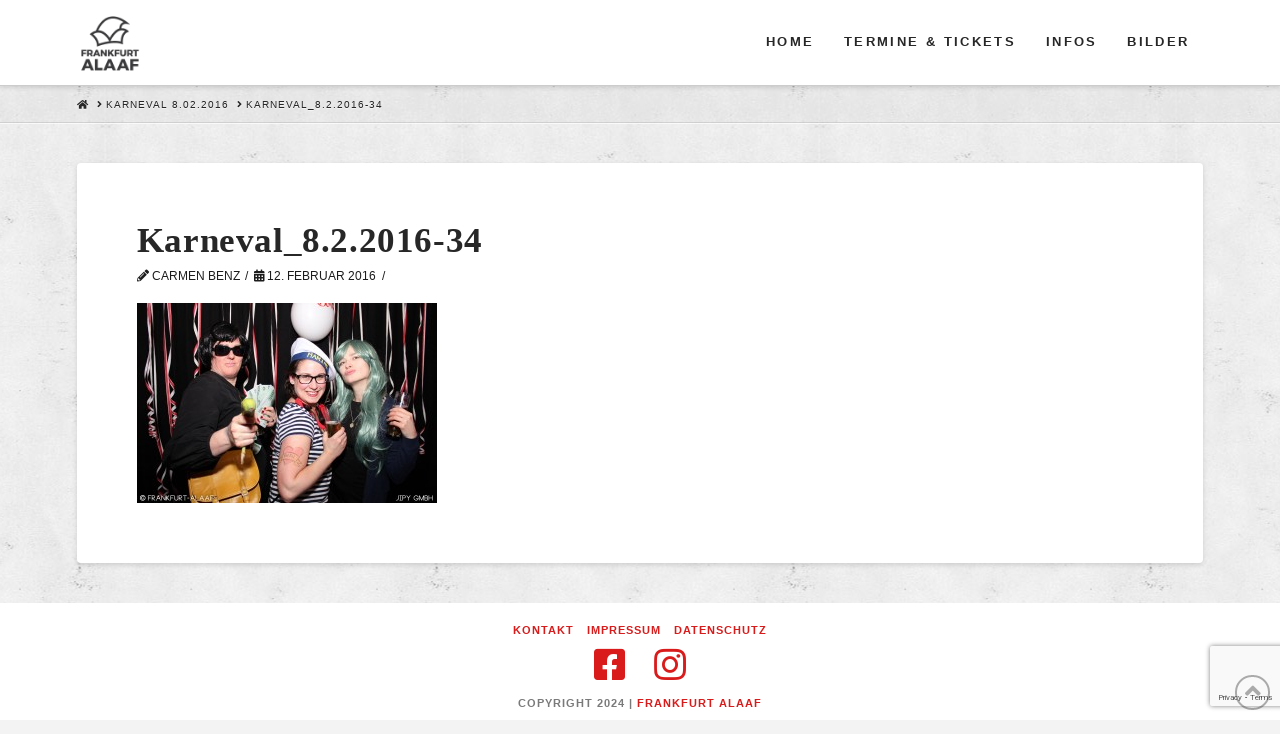

--- FILE ---
content_type: text/html; charset=utf-8
request_url: https://www.google.com/recaptcha/api2/anchor?ar=1&k=6LfQDqwUAAAAANxEOGbKApj9yAO9eyEbFHqKb_F3&co=aHR0cHM6Ly9mcmFua2Z1cnQtYWxhYWYuZGU6NDQz&hl=en&v=PoyoqOPhxBO7pBk68S4YbpHZ&size=invisible&anchor-ms=20000&execute-ms=30000&cb=7vp9cvidqaew
body_size: 49645
content:
<!DOCTYPE HTML><html dir="ltr" lang="en"><head><meta http-equiv="Content-Type" content="text/html; charset=UTF-8">
<meta http-equiv="X-UA-Compatible" content="IE=edge">
<title>reCAPTCHA</title>
<style type="text/css">
/* cyrillic-ext */
@font-face {
  font-family: 'Roboto';
  font-style: normal;
  font-weight: 400;
  font-stretch: 100%;
  src: url(//fonts.gstatic.com/s/roboto/v48/KFO7CnqEu92Fr1ME7kSn66aGLdTylUAMa3GUBHMdazTgWw.woff2) format('woff2');
  unicode-range: U+0460-052F, U+1C80-1C8A, U+20B4, U+2DE0-2DFF, U+A640-A69F, U+FE2E-FE2F;
}
/* cyrillic */
@font-face {
  font-family: 'Roboto';
  font-style: normal;
  font-weight: 400;
  font-stretch: 100%;
  src: url(//fonts.gstatic.com/s/roboto/v48/KFO7CnqEu92Fr1ME7kSn66aGLdTylUAMa3iUBHMdazTgWw.woff2) format('woff2');
  unicode-range: U+0301, U+0400-045F, U+0490-0491, U+04B0-04B1, U+2116;
}
/* greek-ext */
@font-face {
  font-family: 'Roboto';
  font-style: normal;
  font-weight: 400;
  font-stretch: 100%;
  src: url(//fonts.gstatic.com/s/roboto/v48/KFO7CnqEu92Fr1ME7kSn66aGLdTylUAMa3CUBHMdazTgWw.woff2) format('woff2');
  unicode-range: U+1F00-1FFF;
}
/* greek */
@font-face {
  font-family: 'Roboto';
  font-style: normal;
  font-weight: 400;
  font-stretch: 100%;
  src: url(//fonts.gstatic.com/s/roboto/v48/KFO7CnqEu92Fr1ME7kSn66aGLdTylUAMa3-UBHMdazTgWw.woff2) format('woff2');
  unicode-range: U+0370-0377, U+037A-037F, U+0384-038A, U+038C, U+038E-03A1, U+03A3-03FF;
}
/* math */
@font-face {
  font-family: 'Roboto';
  font-style: normal;
  font-weight: 400;
  font-stretch: 100%;
  src: url(//fonts.gstatic.com/s/roboto/v48/KFO7CnqEu92Fr1ME7kSn66aGLdTylUAMawCUBHMdazTgWw.woff2) format('woff2');
  unicode-range: U+0302-0303, U+0305, U+0307-0308, U+0310, U+0312, U+0315, U+031A, U+0326-0327, U+032C, U+032F-0330, U+0332-0333, U+0338, U+033A, U+0346, U+034D, U+0391-03A1, U+03A3-03A9, U+03B1-03C9, U+03D1, U+03D5-03D6, U+03F0-03F1, U+03F4-03F5, U+2016-2017, U+2034-2038, U+203C, U+2040, U+2043, U+2047, U+2050, U+2057, U+205F, U+2070-2071, U+2074-208E, U+2090-209C, U+20D0-20DC, U+20E1, U+20E5-20EF, U+2100-2112, U+2114-2115, U+2117-2121, U+2123-214F, U+2190, U+2192, U+2194-21AE, U+21B0-21E5, U+21F1-21F2, U+21F4-2211, U+2213-2214, U+2216-22FF, U+2308-230B, U+2310, U+2319, U+231C-2321, U+2336-237A, U+237C, U+2395, U+239B-23B7, U+23D0, U+23DC-23E1, U+2474-2475, U+25AF, U+25B3, U+25B7, U+25BD, U+25C1, U+25CA, U+25CC, U+25FB, U+266D-266F, U+27C0-27FF, U+2900-2AFF, U+2B0E-2B11, U+2B30-2B4C, U+2BFE, U+3030, U+FF5B, U+FF5D, U+1D400-1D7FF, U+1EE00-1EEFF;
}
/* symbols */
@font-face {
  font-family: 'Roboto';
  font-style: normal;
  font-weight: 400;
  font-stretch: 100%;
  src: url(//fonts.gstatic.com/s/roboto/v48/KFO7CnqEu92Fr1ME7kSn66aGLdTylUAMaxKUBHMdazTgWw.woff2) format('woff2');
  unicode-range: U+0001-000C, U+000E-001F, U+007F-009F, U+20DD-20E0, U+20E2-20E4, U+2150-218F, U+2190, U+2192, U+2194-2199, U+21AF, U+21E6-21F0, U+21F3, U+2218-2219, U+2299, U+22C4-22C6, U+2300-243F, U+2440-244A, U+2460-24FF, U+25A0-27BF, U+2800-28FF, U+2921-2922, U+2981, U+29BF, U+29EB, U+2B00-2BFF, U+4DC0-4DFF, U+FFF9-FFFB, U+10140-1018E, U+10190-1019C, U+101A0, U+101D0-101FD, U+102E0-102FB, U+10E60-10E7E, U+1D2C0-1D2D3, U+1D2E0-1D37F, U+1F000-1F0FF, U+1F100-1F1AD, U+1F1E6-1F1FF, U+1F30D-1F30F, U+1F315, U+1F31C, U+1F31E, U+1F320-1F32C, U+1F336, U+1F378, U+1F37D, U+1F382, U+1F393-1F39F, U+1F3A7-1F3A8, U+1F3AC-1F3AF, U+1F3C2, U+1F3C4-1F3C6, U+1F3CA-1F3CE, U+1F3D4-1F3E0, U+1F3ED, U+1F3F1-1F3F3, U+1F3F5-1F3F7, U+1F408, U+1F415, U+1F41F, U+1F426, U+1F43F, U+1F441-1F442, U+1F444, U+1F446-1F449, U+1F44C-1F44E, U+1F453, U+1F46A, U+1F47D, U+1F4A3, U+1F4B0, U+1F4B3, U+1F4B9, U+1F4BB, U+1F4BF, U+1F4C8-1F4CB, U+1F4D6, U+1F4DA, U+1F4DF, U+1F4E3-1F4E6, U+1F4EA-1F4ED, U+1F4F7, U+1F4F9-1F4FB, U+1F4FD-1F4FE, U+1F503, U+1F507-1F50B, U+1F50D, U+1F512-1F513, U+1F53E-1F54A, U+1F54F-1F5FA, U+1F610, U+1F650-1F67F, U+1F687, U+1F68D, U+1F691, U+1F694, U+1F698, U+1F6AD, U+1F6B2, U+1F6B9-1F6BA, U+1F6BC, U+1F6C6-1F6CF, U+1F6D3-1F6D7, U+1F6E0-1F6EA, U+1F6F0-1F6F3, U+1F6F7-1F6FC, U+1F700-1F7FF, U+1F800-1F80B, U+1F810-1F847, U+1F850-1F859, U+1F860-1F887, U+1F890-1F8AD, U+1F8B0-1F8BB, U+1F8C0-1F8C1, U+1F900-1F90B, U+1F93B, U+1F946, U+1F984, U+1F996, U+1F9E9, U+1FA00-1FA6F, U+1FA70-1FA7C, U+1FA80-1FA89, U+1FA8F-1FAC6, U+1FACE-1FADC, U+1FADF-1FAE9, U+1FAF0-1FAF8, U+1FB00-1FBFF;
}
/* vietnamese */
@font-face {
  font-family: 'Roboto';
  font-style: normal;
  font-weight: 400;
  font-stretch: 100%;
  src: url(//fonts.gstatic.com/s/roboto/v48/KFO7CnqEu92Fr1ME7kSn66aGLdTylUAMa3OUBHMdazTgWw.woff2) format('woff2');
  unicode-range: U+0102-0103, U+0110-0111, U+0128-0129, U+0168-0169, U+01A0-01A1, U+01AF-01B0, U+0300-0301, U+0303-0304, U+0308-0309, U+0323, U+0329, U+1EA0-1EF9, U+20AB;
}
/* latin-ext */
@font-face {
  font-family: 'Roboto';
  font-style: normal;
  font-weight: 400;
  font-stretch: 100%;
  src: url(//fonts.gstatic.com/s/roboto/v48/KFO7CnqEu92Fr1ME7kSn66aGLdTylUAMa3KUBHMdazTgWw.woff2) format('woff2');
  unicode-range: U+0100-02BA, U+02BD-02C5, U+02C7-02CC, U+02CE-02D7, U+02DD-02FF, U+0304, U+0308, U+0329, U+1D00-1DBF, U+1E00-1E9F, U+1EF2-1EFF, U+2020, U+20A0-20AB, U+20AD-20C0, U+2113, U+2C60-2C7F, U+A720-A7FF;
}
/* latin */
@font-face {
  font-family: 'Roboto';
  font-style: normal;
  font-weight: 400;
  font-stretch: 100%;
  src: url(//fonts.gstatic.com/s/roboto/v48/KFO7CnqEu92Fr1ME7kSn66aGLdTylUAMa3yUBHMdazQ.woff2) format('woff2');
  unicode-range: U+0000-00FF, U+0131, U+0152-0153, U+02BB-02BC, U+02C6, U+02DA, U+02DC, U+0304, U+0308, U+0329, U+2000-206F, U+20AC, U+2122, U+2191, U+2193, U+2212, U+2215, U+FEFF, U+FFFD;
}
/* cyrillic-ext */
@font-face {
  font-family: 'Roboto';
  font-style: normal;
  font-weight: 500;
  font-stretch: 100%;
  src: url(//fonts.gstatic.com/s/roboto/v48/KFO7CnqEu92Fr1ME7kSn66aGLdTylUAMa3GUBHMdazTgWw.woff2) format('woff2');
  unicode-range: U+0460-052F, U+1C80-1C8A, U+20B4, U+2DE0-2DFF, U+A640-A69F, U+FE2E-FE2F;
}
/* cyrillic */
@font-face {
  font-family: 'Roboto';
  font-style: normal;
  font-weight: 500;
  font-stretch: 100%;
  src: url(//fonts.gstatic.com/s/roboto/v48/KFO7CnqEu92Fr1ME7kSn66aGLdTylUAMa3iUBHMdazTgWw.woff2) format('woff2');
  unicode-range: U+0301, U+0400-045F, U+0490-0491, U+04B0-04B1, U+2116;
}
/* greek-ext */
@font-face {
  font-family: 'Roboto';
  font-style: normal;
  font-weight: 500;
  font-stretch: 100%;
  src: url(//fonts.gstatic.com/s/roboto/v48/KFO7CnqEu92Fr1ME7kSn66aGLdTylUAMa3CUBHMdazTgWw.woff2) format('woff2');
  unicode-range: U+1F00-1FFF;
}
/* greek */
@font-face {
  font-family: 'Roboto';
  font-style: normal;
  font-weight: 500;
  font-stretch: 100%;
  src: url(//fonts.gstatic.com/s/roboto/v48/KFO7CnqEu92Fr1ME7kSn66aGLdTylUAMa3-UBHMdazTgWw.woff2) format('woff2');
  unicode-range: U+0370-0377, U+037A-037F, U+0384-038A, U+038C, U+038E-03A1, U+03A3-03FF;
}
/* math */
@font-face {
  font-family: 'Roboto';
  font-style: normal;
  font-weight: 500;
  font-stretch: 100%;
  src: url(//fonts.gstatic.com/s/roboto/v48/KFO7CnqEu92Fr1ME7kSn66aGLdTylUAMawCUBHMdazTgWw.woff2) format('woff2');
  unicode-range: U+0302-0303, U+0305, U+0307-0308, U+0310, U+0312, U+0315, U+031A, U+0326-0327, U+032C, U+032F-0330, U+0332-0333, U+0338, U+033A, U+0346, U+034D, U+0391-03A1, U+03A3-03A9, U+03B1-03C9, U+03D1, U+03D5-03D6, U+03F0-03F1, U+03F4-03F5, U+2016-2017, U+2034-2038, U+203C, U+2040, U+2043, U+2047, U+2050, U+2057, U+205F, U+2070-2071, U+2074-208E, U+2090-209C, U+20D0-20DC, U+20E1, U+20E5-20EF, U+2100-2112, U+2114-2115, U+2117-2121, U+2123-214F, U+2190, U+2192, U+2194-21AE, U+21B0-21E5, U+21F1-21F2, U+21F4-2211, U+2213-2214, U+2216-22FF, U+2308-230B, U+2310, U+2319, U+231C-2321, U+2336-237A, U+237C, U+2395, U+239B-23B7, U+23D0, U+23DC-23E1, U+2474-2475, U+25AF, U+25B3, U+25B7, U+25BD, U+25C1, U+25CA, U+25CC, U+25FB, U+266D-266F, U+27C0-27FF, U+2900-2AFF, U+2B0E-2B11, U+2B30-2B4C, U+2BFE, U+3030, U+FF5B, U+FF5D, U+1D400-1D7FF, U+1EE00-1EEFF;
}
/* symbols */
@font-face {
  font-family: 'Roboto';
  font-style: normal;
  font-weight: 500;
  font-stretch: 100%;
  src: url(//fonts.gstatic.com/s/roboto/v48/KFO7CnqEu92Fr1ME7kSn66aGLdTylUAMaxKUBHMdazTgWw.woff2) format('woff2');
  unicode-range: U+0001-000C, U+000E-001F, U+007F-009F, U+20DD-20E0, U+20E2-20E4, U+2150-218F, U+2190, U+2192, U+2194-2199, U+21AF, U+21E6-21F0, U+21F3, U+2218-2219, U+2299, U+22C4-22C6, U+2300-243F, U+2440-244A, U+2460-24FF, U+25A0-27BF, U+2800-28FF, U+2921-2922, U+2981, U+29BF, U+29EB, U+2B00-2BFF, U+4DC0-4DFF, U+FFF9-FFFB, U+10140-1018E, U+10190-1019C, U+101A0, U+101D0-101FD, U+102E0-102FB, U+10E60-10E7E, U+1D2C0-1D2D3, U+1D2E0-1D37F, U+1F000-1F0FF, U+1F100-1F1AD, U+1F1E6-1F1FF, U+1F30D-1F30F, U+1F315, U+1F31C, U+1F31E, U+1F320-1F32C, U+1F336, U+1F378, U+1F37D, U+1F382, U+1F393-1F39F, U+1F3A7-1F3A8, U+1F3AC-1F3AF, U+1F3C2, U+1F3C4-1F3C6, U+1F3CA-1F3CE, U+1F3D4-1F3E0, U+1F3ED, U+1F3F1-1F3F3, U+1F3F5-1F3F7, U+1F408, U+1F415, U+1F41F, U+1F426, U+1F43F, U+1F441-1F442, U+1F444, U+1F446-1F449, U+1F44C-1F44E, U+1F453, U+1F46A, U+1F47D, U+1F4A3, U+1F4B0, U+1F4B3, U+1F4B9, U+1F4BB, U+1F4BF, U+1F4C8-1F4CB, U+1F4D6, U+1F4DA, U+1F4DF, U+1F4E3-1F4E6, U+1F4EA-1F4ED, U+1F4F7, U+1F4F9-1F4FB, U+1F4FD-1F4FE, U+1F503, U+1F507-1F50B, U+1F50D, U+1F512-1F513, U+1F53E-1F54A, U+1F54F-1F5FA, U+1F610, U+1F650-1F67F, U+1F687, U+1F68D, U+1F691, U+1F694, U+1F698, U+1F6AD, U+1F6B2, U+1F6B9-1F6BA, U+1F6BC, U+1F6C6-1F6CF, U+1F6D3-1F6D7, U+1F6E0-1F6EA, U+1F6F0-1F6F3, U+1F6F7-1F6FC, U+1F700-1F7FF, U+1F800-1F80B, U+1F810-1F847, U+1F850-1F859, U+1F860-1F887, U+1F890-1F8AD, U+1F8B0-1F8BB, U+1F8C0-1F8C1, U+1F900-1F90B, U+1F93B, U+1F946, U+1F984, U+1F996, U+1F9E9, U+1FA00-1FA6F, U+1FA70-1FA7C, U+1FA80-1FA89, U+1FA8F-1FAC6, U+1FACE-1FADC, U+1FADF-1FAE9, U+1FAF0-1FAF8, U+1FB00-1FBFF;
}
/* vietnamese */
@font-face {
  font-family: 'Roboto';
  font-style: normal;
  font-weight: 500;
  font-stretch: 100%;
  src: url(//fonts.gstatic.com/s/roboto/v48/KFO7CnqEu92Fr1ME7kSn66aGLdTylUAMa3OUBHMdazTgWw.woff2) format('woff2');
  unicode-range: U+0102-0103, U+0110-0111, U+0128-0129, U+0168-0169, U+01A0-01A1, U+01AF-01B0, U+0300-0301, U+0303-0304, U+0308-0309, U+0323, U+0329, U+1EA0-1EF9, U+20AB;
}
/* latin-ext */
@font-face {
  font-family: 'Roboto';
  font-style: normal;
  font-weight: 500;
  font-stretch: 100%;
  src: url(//fonts.gstatic.com/s/roboto/v48/KFO7CnqEu92Fr1ME7kSn66aGLdTylUAMa3KUBHMdazTgWw.woff2) format('woff2');
  unicode-range: U+0100-02BA, U+02BD-02C5, U+02C7-02CC, U+02CE-02D7, U+02DD-02FF, U+0304, U+0308, U+0329, U+1D00-1DBF, U+1E00-1E9F, U+1EF2-1EFF, U+2020, U+20A0-20AB, U+20AD-20C0, U+2113, U+2C60-2C7F, U+A720-A7FF;
}
/* latin */
@font-face {
  font-family: 'Roboto';
  font-style: normal;
  font-weight: 500;
  font-stretch: 100%;
  src: url(//fonts.gstatic.com/s/roboto/v48/KFO7CnqEu92Fr1ME7kSn66aGLdTylUAMa3yUBHMdazQ.woff2) format('woff2');
  unicode-range: U+0000-00FF, U+0131, U+0152-0153, U+02BB-02BC, U+02C6, U+02DA, U+02DC, U+0304, U+0308, U+0329, U+2000-206F, U+20AC, U+2122, U+2191, U+2193, U+2212, U+2215, U+FEFF, U+FFFD;
}
/* cyrillic-ext */
@font-face {
  font-family: 'Roboto';
  font-style: normal;
  font-weight: 900;
  font-stretch: 100%;
  src: url(//fonts.gstatic.com/s/roboto/v48/KFO7CnqEu92Fr1ME7kSn66aGLdTylUAMa3GUBHMdazTgWw.woff2) format('woff2');
  unicode-range: U+0460-052F, U+1C80-1C8A, U+20B4, U+2DE0-2DFF, U+A640-A69F, U+FE2E-FE2F;
}
/* cyrillic */
@font-face {
  font-family: 'Roboto';
  font-style: normal;
  font-weight: 900;
  font-stretch: 100%;
  src: url(//fonts.gstatic.com/s/roboto/v48/KFO7CnqEu92Fr1ME7kSn66aGLdTylUAMa3iUBHMdazTgWw.woff2) format('woff2');
  unicode-range: U+0301, U+0400-045F, U+0490-0491, U+04B0-04B1, U+2116;
}
/* greek-ext */
@font-face {
  font-family: 'Roboto';
  font-style: normal;
  font-weight: 900;
  font-stretch: 100%;
  src: url(//fonts.gstatic.com/s/roboto/v48/KFO7CnqEu92Fr1ME7kSn66aGLdTylUAMa3CUBHMdazTgWw.woff2) format('woff2');
  unicode-range: U+1F00-1FFF;
}
/* greek */
@font-face {
  font-family: 'Roboto';
  font-style: normal;
  font-weight: 900;
  font-stretch: 100%;
  src: url(//fonts.gstatic.com/s/roboto/v48/KFO7CnqEu92Fr1ME7kSn66aGLdTylUAMa3-UBHMdazTgWw.woff2) format('woff2');
  unicode-range: U+0370-0377, U+037A-037F, U+0384-038A, U+038C, U+038E-03A1, U+03A3-03FF;
}
/* math */
@font-face {
  font-family: 'Roboto';
  font-style: normal;
  font-weight: 900;
  font-stretch: 100%;
  src: url(//fonts.gstatic.com/s/roboto/v48/KFO7CnqEu92Fr1ME7kSn66aGLdTylUAMawCUBHMdazTgWw.woff2) format('woff2');
  unicode-range: U+0302-0303, U+0305, U+0307-0308, U+0310, U+0312, U+0315, U+031A, U+0326-0327, U+032C, U+032F-0330, U+0332-0333, U+0338, U+033A, U+0346, U+034D, U+0391-03A1, U+03A3-03A9, U+03B1-03C9, U+03D1, U+03D5-03D6, U+03F0-03F1, U+03F4-03F5, U+2016-2017, U+2034-2038, U+203C, U+2040, U+2043, U+2047, U+2050, U+2057, U+205F, U+2070-2071, U+2074-208E, U+2090-209C, U+20D0-20DC, U+20E1, U+20E5-20EF, U+2100-2112, U+2114-2115, U+2117-2121, U+2123-214F, U+2190, U+2192, U+2194-21AE, U+21B0-21E5, U+21F1-21F2, U+21F4-2211, U+2213-2214, U+2216-22FF, U+2308-230B, U+2310, U+2319, U+231C-2321, U+2336-237A, U+237C, U+2395, U+239B-23B7, U+23D0, U+23DC-23E1, U+2474-2475, U+25AF, U+25B3, U+25B7, U+25BD, U+25C1, U+25CA, U+25CC, U+25FB, U+266D-266F, U+27C0-27FF, U+2900-2AFF, U+2B0E-2B11, U+2B30-2B4C, U+2BFE, U+3030, U+FF5B, U+FF5D, U+1D400-1D7FF, U+1EE00-1EEFF;
}
/* symbols */
@font-face {
  font-family: 'Roboto';
  font-style: normal;
  font-weight: 900;
  font-stretch: 100%;
  src: url(//fonts.gstatic.com/s/roboto/v48/KFO7CnqEu92Fr1ME7kSn66aGLdTylUAMaxKUBHMdazTgWw.woff2) format('woff2');
  unicode-range: U+0001-000C, U+000E-001F, U+007F-009F, U+20DD-20E0, U+20E2-20E4, U+2150-218F, U+2190, U+2192, U+2194-2199, U+21AF, U+21E6-21F0, U+21F3, U+2218-2219, U+2299, U+22C4-22C6, U+2300-243F, U+2440-244A, U+2460-24FF, U+25A0-27BF, U+2800-28FF, U+2921-2922, U+2981, U+29BF, U+29EB, U+2B00-2BFF, U+4DC0-4DFF, U+FFF9-FFFB, U+10140-1018E, U+10190-1019C, U+101A0, U+101D0-101FD, U+102E0-102FB, U+10E60-10E7E, U+1D2C0-1D2D3, U+1D2E0-1D37F, U+1F000-1F0FF, U+1F100-1F1AD, U+1F1E6-1F1FF, U+1F30D-1F30F, U+1F315, U+1F31C, U+1F31E, U+1F320-1F32C, U+1F336, U+1F378, U+1F37D, U+1F382, U+1F393-1F39F, U+1F3A7-1F3A8, U+1F3AC-1F3AF, U+1F3C2, U+1F3C4-1F3C6, U+1F3CA-1F3CE, U+1F3D4-1F3E0, U+1F3ED, U+1F3F1-1F3F3, U+1F3F5-1F3F7, U+1F408, U+1F415, U+1F41F, U+1F426, U+1F43F, U+1F441-1F442, U+1F444, U+1F446-1F449, U+1F44C-1F44E, U+1F453, U+1F46A, U+1F47D, U+1F4A3, U+1F4B0, U+1F4B3, U+1F4B9, U+1F4BB, U+1F4BF, U+1F4C8-1F4CB, U+1F4D6, U+1F4DA, U+1F4DF, U+1F4E3-1F4E6, U+1F4EA-1F4ED, U+1F4F7, U+1F4F9-1F4FB, U+1F4FD-1F4FE, U+1F503, U+1F507-1F50B, U+1F50D, U+1F512-1F513, U+1F53E-1F54A, U+1F54F-1F5FA, U+1F610, U+1F650-1F67F, U+1F687, U+1F68D, U+1F691, U+1F694, U+1F698, U+1F6AD, U+1F6B2, U+1F6B9-1F6BA, U+1F6BC, U+1F6C6-1F6CF, U+1F6D3-1F6D7, U+1F6E0-1F6EA, U+1F6F0-1F6F3, U+1F6F7-1F6FC, U+1F700-1F7FF, U+1F800-1F80B, U+1F810-1F847, U+1F850-1F859, U+1F860-1F887, U+1F890-1F8AD, U+1F8B0-1F8BB, U+1F8C0-1F8C1, U+1F900-1F90B, U+1F93B, U+1F946, U+1F984, U+1F996, U+1F9E9, U+1FA00-1FA6F, U+1FA70-1FA7C, U+1FA80-1FA89, U+1FA8F-1FAC6, U+1FACE-1FADC, U+1FADF-1FAE9, U+1FAF0-1FAF8, U+1FB00-1FBFF;
}
/* vietnamese */
@font-face {
  font-family: 'Roboto';
  font-style: normal;
  font-weight: 900;
  font-stretch: 100%;
  src: url(//fonts.gstatic.com/s/roboto/v48/KFO7CnqEu92Fr1ME7kSn66aGLdTylUAMa3OUBHMdazTgWw.woff2) format('woff2');
  unicode-range: U+0102-0103, U+0110-0111, U+0128-0129, U+0168-0169, U+01A0-01A1, U+01AF-01B0, U+0300-0301, U+0303-0304, U+0308-0309, U+0323, U+0329, U+1EA0-1EF9, U+20AB;
}
/* latin-ext */
@font-face {
  font-family: 'Roboto';
  font-style: normal;
  font-weight: 900;
  font-stretch: 100%;
  src: url(//fonts.gstatic.com/s/roboto/v48/KFO7CnqEu92Fr1ME7kSn66aGLdTylUAMa3KUBHMdazTgWw.woff2) format('woff2');
  unicode-range: U+0100-02BA, U+02BD-02C5, U+02C7-02CC, U+02CE-02D7, U+02DD-02FF, U+0304, U+0308, U+0329, U+1D00-1DBF, U+1E00-1E9F, U+1EF2-1EFF, U+2020, U+20A0-20AB, U+20AD-20C0, U+2113, U+2C60-2C7F, U+A720-A7FF;
}
/* latin */
@font-face {
  font-family: 'Roboto';
  font-style: normal;
  font-weight: 900;
  font-stretch: 100%;
  src: url(//fonts.gstatic.com/s/roboto/v48/KFO7CnqEu92Fr1ME7kSn66aGLdTylUAMa3yUBHMdazQ.woff2) format('woff2');
  unicode-range: U+0000-00FF, U+0131, U+0152-0153, U+02BB-02BC, U+02C6, U+02DA, U+02DC, U+0304, U+0308, U+0329, U+2000-206F, U+20AC, U+2122, U+2191, U+2193, U+2212, U+2215, U+FEFF, U+FFFD;
}

</style>
<link rel="stylesheet" type="text/css" href="https://www.gstatic.com/recaptcha/releases/PoyoqOPhxBO7pBk68S4YbpHZ/styles__ltr.css">
<script nonce="gFc20WOLDYUfSOnEFb4j7g" type="text/javascript">window['__recaptcha_api'] = 'https://www.google.com/recaptcha/api2/';</script>
<script type="text/javascript" src="https://www.gstatic.com/recaptcha/releases/PoyoqOPhxBO7pBk68S4YbpHZ/recaptcha__en.js" nonce="gFc20WOLDYUfSOnEFb4j7g">
      
    </script></head>
<body><div id="rc-anchor-alert" class="rc-anchor-alert"></div>
<input type="hidden" id="recaptcha-token" value="[base64]">
<script type="text/javascript" nonce="gFc20WOLDYUfSOnEFb4j7g">
      recaptcha.anchor.Main.init("[\x22ainput\x22,[\x22bgdata\x22,\x22\x22,\[base64]/[base64]/[base64]/[base64]/[base64]/UltsKytdPUU6KEU8MjA0OD9SW2wrK109RT4+NnwxOTI6KChFJjY0NTEyKT09NTUyOTYmJk0rMTxjLmxlbmd0aCYmKGMuY2hhckNvZGVBdChNKzEpJjY0NTEyKT09NTYzMjA/[base64]/[base64]/[base64]/[base64]/[base64]/[base64]/[base64]\x22,\[base64]\\u003d\\u003d\x22,\x22woXDm8Kjw6wLN2ldcmXCkMKCw78AZ8O2InnDtsKrXVLCscO5w7dmVsKJEcK8Y8KOLMKrwrRPwrDCuh4Lwod7w6vDkTJ+wrzCvkY3wrrDol9qFsOfwoVqw6HDnnDCtl8fwobCo8O/[base64]/[base64]/Dm8O/[base64]/[base64]/CmMK+DsOrw7LCk8O3W8KQw7QLAMOxwrwYwrXChcKnVmgZwrppwps8wqAiw5PDjsKoAMKTwqZEVzbCpmNYw4Y+ch5awrYew7DDucOMwpDDo8K1w44nw4dVOE7DpcKHwo3DhUTDnsK5VcK6w5PCrcKfBsK8PMOSfhLDocKvSXzDssKuEsOZbDXCi8O7QsOMw7p+c8Khw7/Cgl17wocKMBY9wpLDrH3Dv8OswpvDvcKiIitaw7zDs8OrwrHCoVvCqiV7w6tFfcOXWsOkwpfCvcKvwpLCs3bCpMOLcMKmecKgwprDvDhsY2xxRsOMXsKWBsKjwonCn8OQw6kqw7pvwqnCvRADw5HCrBTDkD/CvHvCvXgPw6zDmcKQGcKhwphjR0g5wpfCosO0KnfDmU8Ww5A+w4YiF8KlfhFzXcKOaUPDjDsmwrY3wq3Cu8Oxd8K4ZcOxw6FkwqjCnsO/V8O1WsKQFsO6FlwCwo3DvsKnDBjCmEHDkcOafFofKwceGVzCmsO9NMKYw7t+L8Okw5sZByHCtz/[base64]/[base64]/DlsOBElPDrS/[base64]/TcOtO8KebMOtcsKVLsOewp/CtVpYwrNeccOzcsKdw6NDw7V0QMO+WMKKaMOtCMKuw4c8clHCjXPDicOPwp/DhsO6ZcKqw5vDqsKSw513JcKRdMOkw6EKwrxpwoh6wrB6wqvDgsOEw5nCg1ljGsKBD8KRwp5EwrbCrcOjw4s9AXh/w47DjW5IKTjCqE4CK8Kmw6sJwpHCmDZYwq/[base64]/w6/CvsKswr5HI0lfwrPDoynCr8KNRHlSwqDCncK5w5s6MUY8wr7DhUTCqcOOwo5rZsKEWsKnwpjDrSnDl8O/[base64]/CusOcWMKYPcKJw6/CncKfJWdJwqPCjMOODMK5Jg7CvGHCkcKAw4o3CVXDhwnCosO6w73Dn2kNM8OLw6FTwrogwoMQOQNBPE0Bw6/CsEQMM8Kpw7Zzwppnwq/CoMKXw5TCr2oUwrYQwoYTVFBpwoVUwoA+wozDkw43w5nCtcOiw6FmW8KWR8OOwpZJwoDCohzCtcOPwqPCvcO+wocpUMK5wroLSsOLwovDv8KEwoAeMsK9wrBRwrzCtDbDuMKuwr9KRcK8UFBfwrPCj8KLKcK/[base64]/LMKjezfCmlfDrGbDvMKyY8Kaw6jCgsOSAcOqdF/[base64]/Cq8K+GsOgw5VhO2zCighUWiPDjkQ0wpNWwrPDv20qw6QWIcO1fk82A8OjwpIOw7Z8bxBSKMOew40pZMOjecKpVcOwfj/CnsOPw6s+w5TDqcOFw6LDl8O+FwLDp8OtdcObMsKHXl/DmjjCr8OHw6PCn8Kow505w7DCp8OVw6/DocK5V2tpDsKXw5hhw6PCulZnU0zDtWspRMOzw4XDt8KEw685QMK7CcOSdsKDwrzCoBpuC8O3w6PDiXPDjMOgayAIwoPDoQcvBsKxf07Cq8Kmw4I7wol4wojDhgRGw6DDlMOBw4HDlHtCwpHDrsOfJkBgw57CocOQdsK2wo1xXx94w7kCw6/Djnkuw5LCn31HfmHDvS3CmHjCnMKDIMKqw4U1dyXCgAbDihnCogPDnnMAwoZzwodaw5nChADDlSLCtMO6akLCjXDCq8KHIcKfHTNaDD/DtHcvwqvCg8K0w6LDjcORwrrDtGfDnF3Di3zDrTHDicKQdsK3wrgNwrpLWWBFwq7Cp0dvw50iCHZdw4JJK8KEDRbCj1tOw6cIaMKnDcK0w6JCw4TDvcOwUMOMA8OmJUIyw4/[base64]/DpMKIRsOdw68CwpfDnMO4wp1xwqI4w7XCt3YPMCjDoMKFAsK8w4VGYMOreMKNWgjDgsOpE08BwoTCi8K1UcKjFjvDuB7Ct8KvZcK+BcKaSMO/[base64]/KcOzXcKmfQgmD1YRw7PCocKyFmXCvS4lSirCuE9iXcKSVcKZw5RaQFtqwpA+w4DCnCTCnsK5wrFxX2bDmcKga37CmxsXw5tzGTViDTh1w7DDi8KKw6XCncOJw4bDhWbDh1cRP8KnwoV7RsOMEhrCnzhWwo/[base64]/CjwVZTzvCosO8Ii1pwr4fwrtPw6jDjyV2FMK4YHI9Z33CoMOWwqnDlEdfwrE3LEE7Dzt4w7hRCCgjw4dXw6sMRBJHwobCgsKOw6nDgsKzwpVsCsOIwpjClMKVGgfDqH/CpMOJBsOGVMOow6vDrcKEWBlTQHrCuXMQMsOOecKaaUoAXmZNwodUwpvDlMKnYxoZKcK3wpLCnsOaJsOywrbDuMKtJxnDgE8kwpUTJ09ywptVw4PDucKvLcKJSGMHScKGwowwPUJ/d0nDo8Opw4kYwp/DgCrDgVUGUnp/wrZjwqDDsMO4wqYzwpDCgiXCrcO8McOAw7XDjMOCYxvDpSjDh8OqwqkOMgwDw5sZwqB3woPCtHjDsSQ2JsOQVAFQwqvCsT7Cn8OvG8K8DcOwA8KBw6zCj8K2w5xqH3NXw7TDrMK/w7nDoMO4w7Nxf8ONdcOHw5slwpjDpV/DosK4w5nCq07CsVh4MQHDisKSw4kvw7nDg1zCvMOUecKSDsOiw6bDssOAw5l1woPDom7CtsKpwqDCt27CnsK4I8OjGMOPTRfCq8KiXMKzOU5vwqxbwqbDo3LDl8OUw4h0wr4sQ0opwrzDjsOWwrzDicKowoLCjcKcw5I4wqkPHcKCVcOHw53Dq8K4wr/DssKuwpEBw5DDiyt2STUxQsOGw6Erw5LCnH/[base64]/DqsKZfMOpwpnDsmvDrTTCjsOrCsKzHzEWw6DDicKkwrHCl1FCw4zCucKrw4gwFcOhN8OeDsO4VytYSMOhw4XCo1kES8OPc1c0WGDCo2bDrsK1NG9qw6/DjEF4wqZmJwXDhQ5SwqbDmAbCjnY/[base64]/[base64]/[base64]/DtMK4w4JgPlnDmjhHXGA/Dk0XCMK9wqLDqsOcDcOiR1FuM1fCgcK2W8OqA8KBw6YIWcOwwplwFcK4woEaGC00HS0qd3g6bsOzEVfCtV3CjRYLw4R1wobClsK1MHIxw4ZmSsKowrjCo8Kfw6/CqsO9w6TDkMOSLsOSw7oFwpnCqxfDncKdQcKLfcO5CF3DgWlVwqYZeMOfw7LDgxRGw78Qe8KPF1zDk8O0w5gJwoXCg2kYw4rCpVhyw67DoCYFwqsWw4tBJGXCq8OIAMO/wpMlwrHCr8O/[base64]/DjRzDu8Oyw6UIwovDk8Khwr4Ww7ozw73CpwLDtcOdSlnCggHCgmgKw7vDs8Kfw796YsKiw5PDmAYXw5HCg8Kjw4Anw5zDs2VFdsOvTyHDi8KtC8OKw5oaw6IxAlvDvcKFBR/CkGBuwoASTsKtwonDvSTCgcKLwqNTwrnDnz4pwoELw5rDlSjCkXDDicKqw7vCpx/DpsKLwrjCsMOPwqIhw7PDpi9hTGpmwq9VZcKOTsK6LsOnw694dgnCh3/DqSPDuMKRDGPDi8KjwrrChxgYwrLCl8O7CxvCiXlXY8K4aB3DrEMVHmRCJcO5AkY4W1LDmnbDq2/DkcOcw6DDkcOSZ8OHK1fDp8KveGpnA8K/w7xkH1/DmVBGEMKWwqjChsOuT8OIwo7CoF7Cp8O2w6o8wrfDow7ClsOTwpdZwr0Ew5zDg8KRPcKmw7JRwpHDnGjDghRLw7DDvSbCqwzDncORFsOvZ8OwBHlVwqBMwqYQwr/DmjRrQSAcwrBvCsK3HWAKw7/DpWAdQRrCs8OvT8OEwpRcw63ClMOracO/w43DsMKWZFHDmsKPUMOxw7jDtSxWwqlpw5jDiMKQPXQowoTDvmUrw5XDmBDCr0kPc1zCjsKkw4vCtzhzw5fCgsKXMGRWw6zDtwwSwrzCpQhYw7/Cm8KIWsKRw5d8w5goQ8O9HxfDqMO9SsOzeQ/Dkn1ILE1NJWjDtGNMPy/DhcOtDVg/w7tNwpMIAhUUM8OxwoXCoUzCgMOfTR/[base64]/DpsK4w5pGZ8KvB3YhwrFqwprDkcO7ID03eCUTw5xgwqIawo3CjmbCtcKbwq4sLMK8wobChkzDjxrDtcKPWUzDvwV5IxrDhcK6bQ4gQCvCr8KAZh9OFMOmw55NRcOhwq/Cj0vDnWFewqZkMUY9w5E3byDDn2DCgXHDq8KUw4nDhCUSJUHDsngew6DCpMK2UEhvHG/Dihs4dcKtwo3Dn3jCtTnCo8OWwpzDmjfCu23CmsK5woDDmsK4ZcOmwrxqDTUCQUXDlkfCpkpFw4nDgsOmBAw0OMKDwojCpGHCnDJgwpDDp2tbUsKCAUvCrTTClcOYCcO4I3PDqcOydMKBFcO/[base64]/Cp2dLw77Djg7DqQ1Fw7LDryjCoUMxw6LCjzDDrcOyAcOVfsKbwrPCqD/[base64]/[base64]/Do8KsFD/DpHBUfzsaScKxbMKrwqbDicOpw5lEB8OQw7XDj8O1wqkUA1o3S8KXw4FrVcKKKQrCtX/[base64]/DpzpHwpghw6/CtMKMw6tYHXtBf8K2AsKUcsOSwqFTw6jCk8K/w5krKgQBO8KVHhQnPmV2wrTDlDHCqBNKawIaw6HCgDRzwqXClmlsw4/DsgLDm8KmD8K/NFA6woXCssKTw6PDrMO7w5TCvcOnwobCg8OcwoHDonXClV4Sw5Axwp/CkU3Cv8KBIXwBdzsTw6A3AH5Dwo0TLsK2GmtGCHHCm8Kdwr3Dp8KgwoB4w4pFwoJ6TnPDimPDrMK2Ujs8wrlTX8ONf8KMwrcbWMKkwpAow5Z8D1wsw4QLw6oSaMOzFGXCiBPCghVEw6DDksKEwp3Cm8KFw77DkxjCvX/DmMKBaMKuw4TCmcKvG8KVw4TCrCIjwoMsN8Krw7EAwqptwpbDtsKAOMKzwqZywrpYGgnDkcOfwqDDvCQdwo7CgMKzP8OGwqgCw5rDqX7CrcO3w6/CosKAci/[base64]/bADDi23CrcOtPMKswr4+ckUiXCbDpV9nwoDDlG8jL8OGwrrCvMO9cw0kwqoBwqHDtTvDqG8PwrQWTsO2EyFxw4LDtkXCkTVuVkrCuQhEfcKuMMOZwqfCn2MywqdSZcK6w6zDgcKTFcK1wrTDtsKHw7dZw5FzScKmwoPDpsKbFS1/YsOZTMOlIsOxwpptWVFxwo8gw4sUdiYkHy7DrklNHMKFZl8JfWULw4hBA8Kxw6/[base64]/CjxcdbWbCh8KCw4QoZsKTaxcKw7R1wq9Rwqh0w7zDjFPCv8KADA8QRMObXMOQRMKBa2R8wo7DuEokw78+YgrCscOrwpkeRG1TwoQow4fCqsKWIsKGIDQucV/ClcKcV8OVU8ONVlkVGQrDicOhU8Krw7TDqirCkF8PfFLDmiYIfV4bw6PDtD/DoDHDowbChMOPwrPDuMO1HcOyDcOvwpEuZ1tccMK2woPCr8KcYsOWAXUjB8O/w7VNw7LDj29Mw5zDpcKzwowvwrV4w6DCsS/DhGPDuF7DssKsSMKJd05Pwo7CgVnDsxN0eUTCmn/CsMOhwqHDpsOTZDlqwoLCmcKnMEbClMO/wqp1w7pkQMKKI8O6HsKuwpZwQcOlw7xpw6zCmEVLFTFqDMOqw5ZhMcOZfwd/[base64]/DgsKYES9wd1Mew6LDu04IwobDssOlwr3CvMOvBAbDrEhJUWgfwpDDpcKPeW4hwpjCrcOSRmEdZMKIFTJbw6UtwqFVE8Ouw7hywobCvjPCtsO1YsOgIlkSBW5vV8Ogw60facOHwr4ewrsrYGMTwqTDtHNuw43DsUjDkcK1McK+wrdCTcKfGsOxdsOZwoLCiWx9wq/[base64]/wrjCu8Kjw5UWw6JhwoguUsOCc8KXw6PDg8KRwpoXBMK/[base64]/DvcOUVhrDqcOzHD3Cq8OdesOFJxkCw4zCogHDtFfDs8Klw5PDtMK6VlpBIMOKw45pQVBYwofDtR0zU8KMwoXClMK/G0fDhRllFgHCpV3DjMKBwqDCmTjCpsK5w5/[base64]/DqA3CvcODwpYfw5tdwrnCmcOSw5pcfUrCuMOMwrfCkjfDi8K3e8KGw5rDigDCvBzDi8Oww7/DqyNkM8KNCgXCmznDnsO5w4DCvT4CKXfCjHPDkMK4D8Oww4DCoyPCvFjCsypLw6DCm8KcVVzChRIcRS/Dh8KjdMKFFHvDjW/DjMKac8KVBcOWw7DDq1siw7bDjMOqGW0Zw7bDhCDDgGpfwq9BwozDk098YF7ChBXDgTEoDyHDpjHDqAjDqiHDrFYTRiYYKUjDn1wjL0Vlw7tUS8KaUkcgHFvDkVxLwoV5ZcO+XcOaV1h0ScOww4PCnk5PK8KkSsOtMsO/w7cawrtdwqjCgmQhwp5EwpTCuA/ChcOQWGLCul4Gwp7CtsO3w6Rpw4x7w5FEGMKKwr9lw5bClDzDu2tkaTFYw6nCi8KeZMKpPsOracODw5jCmHHCri/Ch8KGZ1MoYFHDgGNZGsKNBzBgB8K/F8KMdmU0GwcicsKmw7QMw4Z1w7nDrcKiPsOLwrMAw4HDhWlIw75mc8KbwrsnQ0Uvw5kmS8Ojwrx/P8KNwrbCtcOrw60jwqcZwq1BdUIyN8ORwqcYHMKTwp7DvsKnw5dfIMKCBBQUwq0LQcK6wqvDlS4tw4/CtGEPwocfwrPDrsO8wrXCoMK3w5/Dpngzwp/DsWYDEgzCosKpw4ceGmxeLVPDk1/CvW1lwpFDwrnDlyESwqvCqRTDnnnDlcKZPQvCplbDqT0XTDnClMKrVBFCw6XDonDDhA/Dk2pnw4LCisKAwq7DnjRPw6ssE8OpKcO3w5TClcOpUsKgdMO3worDtsKVc8OlZcOgVcOqwonCoMK/w54qwq/DoiMxw4JLwrtew4oCwovDpjjDpgDDkMOow6nCkCU3wpDDpMOYFXNkwpfDm2nCh23Du0bDqEhswpAPwrElw783NAppGnBaAMOpGMOzw5cQw5/[base64]/[base64]/Cgxcow4Ahw6rDp8KPJsKOP8KEwqlhDFVfwpzCgcKlw77Cj8OFwq4VPAB1H8OKMMOnwrZDdShiwqx4wqHDocOFw4lsw4DDqRRrwr/CrV0OwpDDksOhPFLDm8Oawp1Lw5vDnzzClXnDlcKDw5xkwp3ClhvDt8Kvw6UVCcOmbV7DosKSw7dkKcKzKMKGwr8Zw6UIJ8KdwrhPw6NdURTCmGcKwrdQJB7CnzooMAbCmEvCh2I/wqc9w6XDpUB6eMO/YMK/OjnDocOawpDCtRVnw4rDicK3G8OxCMOdJXE/w7bDisKoKcOkwrQ5wohgw6LDvQHDu38vQE8QfsOrw7oiMsOCw7HDlMKpw6cjayJIwrjDiRbCiMKnHXZpAWvClDXDlxwFRk5qw5/CqGl4XMK/[base64]/wq3Don1vw7jCpg/Cp1bDhzjDosKNwp8Fw7rDvcOUDTTCqinDuj9MUX7DusOlw6vCpsO+OcOew7E9w4PCmjU5w6bDp397XMOVw7fCisKGMsKiwrAIwprDuMOBTsK6wrPCgjvDhMOhLyIdEiFFwp3CsAPCr8Otwo1qw53Ch8OlwpfCt8K1w5cJCycywrhRwr1/ICEITcKGN03Cgzt8eMO/wqA9w4RUwqXCuSrClMKkCALCgsKJwr48w60HAcO1woLDoXl1KMOMwq1cTCjCgSBNw6vDoxfDj8KDAsKpCsK9EsODw7QSwo/[base64]/DgcK6w5HCi2bDg8OCR8KRwq9AGRQIFkRcLSBxwpTDvcKeemxKw5HDiC4AwrxyYsK1w57CnMKuw4/[base64]/ClUU1w5ZewrEDwpLCgBLDgMO0OsKaw540ZA0UIcOxX8O2fS7ClyN6w71HP2B1w5HDqsKmeAXDvWPDvcKZWxLDgsOYQC5WQcK0w5bChAZ9w5nDpcKGw4LDqQ8lU8OxZhMHLVkGw6A0alleeMKzw4BPYWxLenLDscO/[base64]/CocOXLzh7acOHJsOFYMKuLw95FcKUw6nChAnDq8Oswqp1GsK+OAE+QcOgwqnCscOCZMO9w506KcODw4sDfX/[base64]/DgcKoE8KHw7gFacKXwqzCnx7CgcKAM8KQwp01w7/DjGV4QTfDlsKQNGswFMOCEipEMxHDo1jDpMORw4LDoDcSJB8sNzzCtcO6QcKsfTs0wpQrNMOsw59VJ8OFM8Ovwp5nOnd8wobDnMKfYTHDrcKewo14w4zDnMOsw4nDlX3DlcOPwoZDNMKCZF3CjsOlw5/DlQd+G8Oqw4VdwoLDrzkTw4nCocKDwpLDh8Otw6lFw4DClsOmwq9wODVhIG8wRSbCo2ZJM00ubiQowpA8w59YVsOlw4YTHBrDoMOQM8KVwoU/[base64]/wqzCnWPDuHTDhjUfDCjCn8Ovw5MBLsKIwqF6d8O9GcO/[base64]/agpnRcKIVDVTNw1wK8KRYE3DgxvCly8oO3jCmzUowr5Hw5Mmwo/DrMK7wrTCjMKkZsKBAETDnWrDnycCJsKcdsKFQzQQw7bDrj9YecKLw5xLwrEPwotswpguw5XDv8KYcMKpW8Ocb0wXw7dEw71mwqfDkmh5RFDCq0Q6OnZDwqJGKAJzwpN2Wl7DlcK9HF88IU0ywqHCth1TZMK/w6oRw4HCmsOZOzNEw7PDuzh1w4IYFg7Cmk1JL8O/w45lw4bDtsOPWMOKACHCt39Wwp/CisKpVQdTw6PCgEsjw6rCkgXDmsKcw55KAsOQwr1WSsOaLAzDpmlzwp5ow5kmwqrCqhLDuMKvKnvDgjPDmy7DmC7Cjm4BwqAncXDCoETChFwIJsKgw4LDmsKmBy3Dikt8w7rDuMK3wrF/blfCqcK3GcKrLsO1w7B8RQ3DrsKIUx7DqsO2PHZeHcORw4vDmTfCmcKIw7vCogvCtkE4w7fDkMK2ZsK6w7jDucO9w6vChRjDhiI9YsO+SEfDk0XDm15aNcKRLyFdwqtKCAVoCsObwofClcKbfcK4w7vDv15KwqYpw7/[base64]/CgDHCisKDDRJzaMKxESTCoXrCilhuQx09w6zCtcKJwrvCnmHDmMOGwoJsBcKcw6XCiGzCicKVdcKXw5gwIMKxwonCp07DiBTCtcKYwpDCiUbDt8KoScK7w6/Cp1xrA8K4w4Y8asO8B2xPX8KwwqkOwppMwr7DjVFAw4XDlEx8enEVB8KHOwURPlvDu1hyUSxSOnQDZTvDkznDsgHChAHCusKnLQfDiTzDplJBw5LDuhwCwoQSwpjDnm/DnmBkV37Cn24NwpHDvWTDpMO6Q2DDpUhmwp1UDGrCkcKdw7FVw73CggY9BQUOwqYyTMOwMn7CusOzw4E3acODMsKSw707wplUwo9Bw67Ct8KjUQjCpQTCn8OWfsKAw5Eaw6bCi8KEw4TDnAvDh1fDhD8VGsK/wrQwwrERw49/I8OoccOdwrzDiMOaXRfCpn/[base64]/E8KewqnDkA/Cp8KTw4jCn8K5SSnDsMKcw4pHw7pewqF6w7o/w4LCskzCmcKpwp/[base64]/FcKrw4PDnAw5wrjDoyDDggh5AUAvw4sPQMKnIsK4w6YCw60zDMK/w7zCiULCgCvCmcOkw4HCs8OUSQXDjjTCmCNrwrQVw4dGPBUlwqDDh8KQJmxVWcOnw6h5PX0+wpJeETHClgl8csOmwqQ/wpZaIcO+VsKzQyUyw5rCswFILSsXRsOaw4lEf8KNw7jChlsBwoPCp8O1w55dw5o6wrHCq8KcwpXDlMOpS2zDncK6wqlbwqF3w7dnwokMXMKTTcOOw40Nw4M6EBrDhE/ClMK9YMOSRj0/wo48TsKFDwHCrxUzdcK6LMKVcsOSUsKpw7jCrcOnw6rCjsKhO8OqcsOSw6/[base64]/DtsKTw78fw4E+XE9sAnR7aQMKw4sKwqvDmsKswqLCn1XDpMK2w4XChnA8w5oxw5JOw5XCi3nDv8ORwrnCj8K1w5HDohgjQsKMbsK3w6cTUcK/wrPDtsONGMOjF8KtwrzCuGc8w5RSw7jDucKCJMOqGknDm8OCwo1tw6jDmsOyw7HDi2Rew53DssO9w5EHw7XDhWNUwqotGsOjwrrCkMKDGwbCpsOlwp1LbcOJV8OFw53DvVrDjAcawq/DmCVhw51FSMKAw7odBsOuY8OFBVJxw4puF8OCU8K0asKUfcKGW8KgZw9vwoZNwoHCpsOYwoDCq8O5KMKaZMKjSMKkwpvDhiYzFsOwYsKDEsKbwosZw6/Do2rChS98wp5zcEHDjFhUBQ3ChsKsw4EtwqQhHcOjUMKJw4PCmMKdN0jCuMO9aMKuXSkBL8KXaSIjPMO3w7cWw4XDrzzDojfDlCt8NWIuasKuwpHDrcOlVFzDtMOwYcOzE8K7wozDlRMPQT5Gwo3Dp8O4wpJ6w4bDu2LCkyTDvXEdwpLCtU3CnTzCqVoiw6UTP1F8wq/DnjnCjcO3w5nDqBDDlMKSBcO/HcK4w6gMVEk6w41CwpwtTTTDmnnCnlDDjwHCty/Cv8KXcMOGw48bwq3DkF3Dq8KMwphbwrTDisOzJm1OP8OnMMKxwpkCwp0Sw5gkFUjDjR7DpsOfXgzDvMOHYlcWwqFtbMKuw6Enw5ZGRmE+w73DszbDlyzDu8OgPMORNWjDhT9pW8Kfw6rDjcOjwrfCjjppOV/CvWDCisO9w6HDpQ3ClhfCt8KqVz7DsUzDkwTDmSTDvRrDiMKcwq0ybsOiZzfClyx/EiPDmMKxw6k0w6sPOMOFw5Vaw4bCs8OAwpFxwrbDjMKJw4/CtWbDuB4twrvDkxDCshwsalR2Q00LwohAdcO5wrpuw4JCwrbDlCPDkVlbBCdAw5DDksOvJRkEwrzDoMKxw6zCocOfZRzCssKHbmPCrDTDunrDvsOkw7/CoDEpwpUteU5zN8OdP3DDqFs8R07DqcK6wrbDusKAUCnDlMKAw6ooAsKbw6DDsMOZw6fCp8OqRcO9wo9Pw7YQwrXCjMOywoHDvsKbwoPDrcKXwrPCsUN4EzbDi8ONTMO2KRRZwpw4wq7CusKMw4XDiwHCpcKzwpnDlSdDKmshd0rCmW/Dp8OWw49IwrwFAcKxwpDCmMOAw6kJw5d8w7g7woJ0wqxmIMOjOMKTVMOWVMKRw4Q7PsOjfMO2wq3DogLCk8OnDV/CicOAw59+wolOZEhOcTjDgHljwqPCocOQXXosw43CvD3DqnIbRMKjZW1NZBM6PcKGUWlCL8O7A8OdRkTDhsOSayPDicKywpYMfErCp8O+wrzDtGfDkknDultBw7/CosKKLMOpYMKgWWnDtMOMbMOnwq7CmVDChTlDwqDClsK1w5rCh0PDvBjCnMO8F8KAPWIbN8K2wpTDjsKNwrk4w4XDpMOlf8O/w6hGwq4zXQPDr8KKw7gxbS1Fw5h+LgPCjQzCjyvCuCt1w5QTfMKvwoLCrC53w7xhbGbCsnnCu8KYQGplw6dQQcKjwphpQsObw4JPEk/CoBLDqhl8wq/DlMK9w6kgwoVgKAfDqsKAw7TDmzYcwo7CuDDDh8KxCEN+woddIMOgw599LMOiTsKuVMKPwqzCt8KBwpU/OMKCw5cNFV/CtwEWHFfDtB5XT8K3GMKoGjUxw7B/wrDDqMKPf8Ovwo/DiMOwRMKyesO+AsOmwrHDkk/[base64]/CtH7DhyHCkBfDjC5LT8OjdcOQw40eex09G8K8wrXCtiwta8Kyw6JaHMK3LcO7wq0jwqcTwpwIw5vCtUnCpcO/fcKpEsO2ASLDtMK2w6RyA27Cg1VOw45Uw6DDl109w6IAb0tKbWDChQwXGMKRCMK9w7V4Y8K9w7HCksOswoEoNwzCkMOLwovDrsK3Q8KgXw55Elwgwqgiw48vw6Ygwq3CmwDCgsK8w7MvwohbAsORPgXCmx9pwp7ChMOUwoLCiSrCvVsjccKwIcKJJMO/ScKmAVbCmzgCJi0GeGfDtTBZwo3CsMK0TcK/[base64]/DvTdfw6sTXBd2ZR7CrsOsw5rDtMKRwqY5LS/CtQBXwpRhCMK6bcKiwrDCiwoFLwvCt3nDklVKw6Riw7vDtnhzXElSccKowoVDw6hSwrAUw6bDnyDCugHClsKHw7zCqzghMsOOwprDkRADNsOlw47Cs8Kmw7bDrlXChnddEsOLE8KrJ8Klw77DjcOTSwkrwrzCrsKwJVUxEsK3HgfCm30gwqBUdUFIVcKyYE/Ckh7CisOkAMKGVxDDlXQWRcKKZ8Kmw4jCuHZRX8O9w4HDtsOgw6HCjR5Zw6MjN8OSwotEXV3DoA1KGmJcw6BWwosbRcOTOiNQQcKfW3HDpUsWdcOew78Kw7jClMOAaMOWw4/[base64]/[base64]/DmsKhwrrDpMKCwrDDtgpfw4XDpMOXQsOgw7NBw6QdHMKRw7NJF8KHwp7CtnHCs8KIw4/Ct1I/HMKyw5trI2zCg8KIKm/CmcOLMFUqQRXDhUjDrhBrw7QlZMKHU8Kdw6rClsKxMWrDu8OcwoXDjcK9w4Usw6Rab8K3wovClMKGw7XDpUvCucKbJgJqEl7Dn8Ojw6EPCSVIw73Du0RFGcKlw7E2YsKgQg3ClWzCjGrDslEMFR7DmMO3wphuZMO/HhLCusK+NVlQwpHDpMKowrDDgm3Dp1lWw6cKbMKhHMOuQzkMwqPCkwfDmsO5NXnDjkMcwqXDmMKowrFVP8OAQQXCn8KwRzPDrWExBMO7KsKCw5XDn8KaY8KOEsOEA2FXwqfClMKLw4HCrcKAOHvDmcOHw5I2BcKdw6fDjMKWw7ULSU/CoMOJPwIjCjvCg8Kcwo3CgMKuexUqMsOjRsO7wrcuw5tCSHHDq8OmwooLwpPCjlrDumXDgMORQsKqQiA+G8KAwoN7wrLDlS/DncOyYsOzfBPDkMKMUMKmwpAIBjcULmxzAsOvU2XCl8ORb8Kqw7nDqMO3SsODw7h7w5XCs8Ocw65nw5ABHsKoMndkwrIfRsOTwrVLwqQ+w6vDisOdwqrDjyzChsO6FsKQbXomc15AGcO/T8OIwolqwpHDncKbwpzDpcKKw4/[base64]/CrcO0w6ZYag/DqUnChWcjwr8sTMOXc8OKwrM5SGIyEcOuwqFvf8KAMRrCnCHCuwJ7LXUATMKCwotGZsKbwp9BwpFRw5vCtw5vwoAABRvDj8OULcKNLD7CokxDCRXDrkvCosK/WcOTMWUTQ03CpsOtwoXCsXzDhTQ6w7nDoBvCj8OOw7HDpcO9S8KBw47DjsO5RBw2YsOuw7rDpht6w7LDokDDncKTAXbDkHkJf3Aww6PClVvCncK5wprCizp/wpI+w7h3wqpiV0LDiw/CmMK5w6nDjsKCbMKMU2BYQDfDucKTGTXDonoWwqPChGtTwpIZOEZsAQMPwrjDv8OVMCgHwrfCjmNow7stwrrChMOwVSLCgMKwwrDCgUDDux1Xw6PCpMKaLMKhw4rCi8Oyw753wppOGcOsI8K7EMOowq3CjsKrwrvDp0vCtjvDrsKlQsKEwq3CrsK7a8K/woBhYmHCvAnDujZOwrPCn0x3wpzDkMKUd8OeWcKQBQHDtDfCo8OrEMKIwqphw7PDtMOIwpTDkkgvGsOtU2/CgX/DjAPCmHrCuWhjwohAHcKzw5/[base64]/CscOXbC/CgkLCoMKZw7wAw5nCr8KvIxc9D2l4wr3CiGR7BB7CrkpxwqzDh8KEw5c9I8Ofw6N/wot7wrADUAjCrMKpwqhoUcKjwpQKYMOAwqZtwr7ClCB6EcKCwqPCrsO9w75Awr3DiwvDkik+KU0KeHvCu8O5w4Z1AXMFwqrCjcKQwrPCrTjCgcK4YDA5wojDkTsnK8Kxwr3DiMOGdMOhHMOAwqLDv019Dm7DlzrDnsOKwp7DsXHCk8KeHhHDj8Kzw64UBG7Cg03CtF/DtiPCsAolw6zDk0FQbjgoEsK/VEQiWSjCm8K9QngDccOBC8K7wrgDwrUSdMKOOVMOwo7DrsKnCxTCqMOICcKGwrFLwr01bX1SwojCrjbDhTdow7pzw7c5NMObwp5JdAvClsKcJnwjw5zDrMKnw5XCk8OmwrbDpAjDvBrDonnDn0bDtMOvRGTCpFsyJsKBwoNHwqnCrRjDjMOqBiXDsAXDlsKvQ8O/AMOYwpjDiml9wrkWwrBDDsKUwpkIwrjDo1DDrsKNPVTDrD8yb8OxOFrDihkcH0JFTsKowrHCv8OEw7B/L3rDhsKrQx1Fw70GI2fDgXPDl8KwQMK+HsOKQsK8wqrCuSHDn2rCksKDw45Ww491GsK4w7zCph3DshLDt1PDlRXDiSrClWnDmidzV1fDvy0aahR/NsKueWrDkMOWwqbCvsKTwpZLw5YYw6/[base64]/CpTF8CzIrOMKjwpHCrDTCkcOOwoDCnnLCslvDjhgUwrnCkGN+w6LDkxM/Q8OLQ1B/PsKbW8KuNH/Dt8OICcKVwp/[base64]/CrsOGwoYLw6BAJ8K+K8KwScOLRMOEw4zDt8OPwoHCpX43w5ogJH9NVQU+HMKSX8KrBMK7fsOfXyobwoA1wr/[base64]/[base64]/wonCvcKZwpcjFMKJwqkjw7TDsT5wdkMHNsORwpzDusOlw5jCrMOXDCwYeQ4YA8KVwowWw6NUw7fCo8OwwoPCr18rwo1AwrDDscOpw5LCo8KOPT8fwooxFhsOw6/DtRtAwp5XwpzDvMKFwr5OYHA3aMOAw6x6wpZIUjJPJsOjw7ELRG4wfDbCiELDjFYVw7jDmU3DrcO2ekREScOpwoDDlz/CqFg3CBvDrcO3wpMTwp1HOMK4wobDp8KHwqrDhcOwwrHCpsKoesOfwpXDhyzCosKQw6MGf8KtPGNfworCr8Oew43CqRPDhltww7XCpFAbw5p5w6TCk8OAMgTCmMOjw75ewpnCo00jQRrCuEbDm8KLw6/CgMKVF8KQw7pCFsOgwrHCjsO+akvDiRfCkWNSw4TDp1bDp8K4FBccL2vCqMO0fsKQRFjCtArCrsOQwp0owpnDsD3DtCwuw6nDhj3Doy3DhMODDcKzwp7DsAQ0LlTCmVoXWsKQecOsCwR1A33CoUU7NQXDkD0TwqdDwo3Ds8KpNcO/wqDDmMKAwozCuyVDdsOwVnDCrgAhwobCtMK7cCA0ZsKGw6QQw64mVzTDr8KrTcKFd0fCvWDDssKEw4VjMWpjfnl0w4V8wrZuwpPDrcKiw4bCmD3Cjxh3UsOdwpsGOEbClMOQwqR0dANPwrYrcsKDalXCrUA1woLDrknCvzQeen4eKx3DqhEmwq7DtcOqEQp/OsKWwplNRMKYw63Dl0oiSm8ZY8OgYsK1w4vDjMOIwpUEw67DgwrCusKKwpQ+w6Mqw6waZmDDnngXw6rCrEXDlMKOX8KawoQiwqrCocKRTMOmYsOkwqN5Z1fCnk1yAsKaa8OAOMKJwqULbk/CgsO6QcKRw4rDt8Kfwrl8KydZw6zCuMKnf8OOwqUvR1jDniTCocOhRcOWKDAEw4HDhcKbw7gYb8OAwodOEcOSw4oJCMK+w4ZbecK9a2VtwpcZw7bCm8KPw5/CnMKKU8KEwoHDmA5zw4PCpUzDqMK8X8K5DsO5wrEQVcOiCMKBwq5zUMOVwqPDrsO7Qxl9w5hAUsO4wqZ+wo5ywrLDn0PChnzDtsOMwrTCgMKIw4nCtxjDhcK/w4/CncOROMOSCGAsDmxXaVDDmkQ2w63CjH3CoMOsTA4UbcOXUBPDvRrClGfDosO+N8KELUbDiMKoexDCq8OxHcOxTmnCqVbDpCHDsjloccKlwo1Uw6jChMKZw6XCmlnCiVdpNCAOOCp8b8KpEgJ3wpLDvsKvKXw+W8OtcX1swqzCscOEwoFnwpfDu3jDs3/DhsONNkvDsngfQ2YCL3obw78sw4HCpnfCpsOywoHCqVIMw7/Cu0ERwqzCvygvKC7CnUjDhMKOw6gEw5HCtsOZw5nDocKow6diTQgXPMOLEWkyw5/CtsOTKMOFBsOkBcKpw4fDvCkHCcOjbsOowodNw6jDpAjDjCLDp8O5w6rCpHBYFMOQCEhcfjHCp8Otw6QQwozCtcOwOQjCrVQFIcOmwqV8w7Quw7U5woXDu8OFXFXDosO7wr/CoAnDkcO6acOYw69MwqfDgyjChcKRKcOGYWt4A8KawqTDvU0KY8KzZ8OWwo1XGsKpAgwvE8OGIMOfw4fDoThfbFoPw7fDpcK6UEPDqMKowqTDrjzCk1zDjSzCmBMzwpvCl8KPw5vCqQc8CSlzw5Z2QcKvwptXwoDDmDPDjD7DmlFDZyfCuMKrw5PCocOQSwnDhl/DhHDDjR7DjsKCQMKUV8O7wogSVsKEw7R5LsKrwopqMMK0w4tmZmhZQ2XCq8OjTkHCry/DuTXDgwPDuBBnBMKLYS8Aw4PDqcKdw6pgwrlyF8ONW3fDlx3CkMKMw5hyRkDCjcOmw68nbMOlw5TDoMK0YsKWwpDCg1lqwo3Dk3YgJMOowrTDhMOPGcKIPMOxw7EAesKYwoBdYMK/wrrDiiDCl8KlKl7Cp8OtXsO4OsO4w57Dp8OrWiLDp8O+wqfCk8OZfsKSwqzDpMOew7UqwpMxI0QUwoFsEF4OVyDDgUzDjcO+HMKRUsO+w5QzJsO+FcKcw64Rwr/DlsKWw6zDoQDDi8OAT8OuTAhPezHDjMOPEsOsw57DmcK9wq50wq3CpBQpWxDCkxRBTnQEZXIhw5xkFcOnwpc1CF3CtE7DsMOLwqsOwrdCGcOULkfDgFQ1K8KQIwZiw6LDtMOsV8OOBGAFw4NiK0fCiMOPaTTDmC8Qwp/Cp8KcwrUFw53Dm8OHDMO6YEXDmmXCjcOSwq/Cs3sXwq/DlsOXw5TDizY6wrJiw5UlG8KcM8KqwovDok8Ww6cZwpHCtjJwwpjDgMKoViDDvcKILsOAHzsXIU3DjAZlwrrDnMK8VMOMwpbCh8O3C0Ysw5xZwrBJLsKmCcK2J25aPsOfTGArw54VLsO/w4zCjlk3VcKPbMOSDMKBw648wqg4wpfDqMOiw5nCgAkqQnfCm8Ozw5wOw5kNBT3DijPDvsKKFQfDo8KpwrzCoMKjwqzDih4SRnYcw4V8wpfDlsK5w5RRF8OGwq3Cng5owozCvwLDsDfDscKtw5AzwpgAfy5cwqpsXsK/wqU1JVnCkA/[base64]/DpMKrDCbDh8K1wpYHGX3CrFx7w5Itw5/Cun4tQMORS0Rnw5I4C8OBwo0VwppcdcO0bsO6w4wlFwXDhljCq8OPC8KCFsKrHMK/w4rCksKGwrklw7vDlWQVw6/[base64]\\u003d\x22],null,[\x22conf\x22,null,\x226LfQDqwUAAAAANxEOGbKApj9yAO9eyEbFHqKb_F3\x22,0,null,null,null,1,[21,125,63,73,95,87,41,43,42,83,102,105,109,121],[1017145,275],0,null,null,null,null,0,null,0,null,700,1,null,0,\[base64]/76lBhnEnQkZnOKMAhmv8xEZ\x22,0,0,null,null,1,null,0,0,null,null,null,0],\x22https://frankfurt-alaaf.de:443\x22,null,[3,1,1],null,null,null,1,3600,[\x22https://www.google.com/intl/en/policies/privacy/\x22,\x22https://www.google.com/intl/en/policies/terms/\x22],\x22lmY8m+BWq8QL9rsZ+3yhRFJEhdztOm74Gog+5TphBT8\\u003d\x22,1,0,null,1,1769118763745,0,0,[83],null,[146,90,60],\x22RC-rI1--Fp9WLtZPA\x22,null,null,null,null,null,\x220dAFcWeA43MelaO9hDKldPjt7Sn875rgdmTtKVQM-iZvG6rScood0c5umng-xAgkG2zt2A6uo2aR-qeqZur5aPkoKNv6hcCR3gQg\x22,1769201563353]");
    </script></body></html>

--- FILE ---
content_type: text/css
request_url: https://frankfurt-alaaf.de/wp-content/themes/x-child/style.css?ver=10.1.10
body_size: 2617
content:
/*

Theme Name: X – Child Theme
Theme URI: http://theme.co/x/
Author: Themeco
Author URI: http://theme.co/
Description: Make all of your modifications to X in this child theme.
Version: 1.0.0
Template: x

*/

.x-recent-posts-excerpt {   
    color: #1c1c1c;
    padding-top: 10px;
}
.x-recent-posts .x-recent-posts-content {
    padding: 20px 10px;
}
.x-recent-posts .x-recent-posts-date {
    margin-bottom: 15px;
}
x-recent-posts-excerpt .center-text {
    text-align: left !important;
}
.x-colophon.bottom .x-nav li a,
.x-colophon.bottom .x-colophon-content {
    font-weight: 600;
    letter-spacing: 1px;
    text-transform: uppercase;
    font-size: 11px;
}
.x-colophon.bottom .x-social-global a {
    font-size: 36px;
}
.x-colophon.bottom .x-colophon-content {
    margin: 13px 0 10px;
}
.x-btn, 
.button, 
[type="submit"],
.x-btn.x-btn-regular {
    padding: 0.7em 2em 0.813em;
    text-transform: uppercase;
    font-weight: 600;
        text-shadow: 0 0.075em 0.075em rgba(0, 0, 0, 0) !important; 
}
.single-x-portfolio .entry-featured {
    display: none;
}

/* Mobile Menu */
a.x-btn-navbar {
    margin-top: 12px;
}
.x-btn-navbar, .x-btn-navbar.collapsed,
.x-btn-navbar, .x-btn-navbar.collapsed:hover {
        box-shadow: 0 1px 4px rgba(0, 0, 0, 0) inset;
}
h1#custom-headline a {
	color:#fff;
}
h1#custom-headline a:hover {
	color:#f51b1b;
}
.tickets p {
	margin:0px;
}
.tickets,
.tickets a,
.tickets a:hover {
	color:#fff;
	font-size:14px;
}
.tickets .x-btn, 
.tickets .button, 
.tickets .x-btn:hover, 
.tickets .button:hover,
[type="submit"] {
	font-size:16px;
    background-color: #f51b1b;
	padding:0.8em 1.105em 0.842em;
}

.tickets .x-btn {
	box-shadow: 1px 1px 6px rgba(0,0,0,.2);
	transition: all .3s ease-in-out;
}
.tickets .x-btn:hover {
	box-shadow: 1px 1px 1px rgba(0,0,0,.3);
}
::-moz-selection { /* Code for Firefox */
    color: #fff;
    background: #f11b1b;
}
::selection {
    color: #fff;
    background: #f11b1b;
}
.x-iso-container-portfolio .entry-wrap {
    padding: 29px 3% 35px;
}
h1.entry-title.entry-title-portfolio {
	font-size:250%;
}
@media (max-width: 480px) {
	h1,
	.h1 {
   	 margin-top: 1em;
   	 font-size: 300%;
   	 line-height: 1.1
	}
h1.entry-title.entry-title-portfolio {
	font-size:180%;
}
}
.sliderShadow {
text-shadow: 1px 1px 10px rgba(0,0,0,.6);
}



input[type="checkbox"] {
    -webkit-appearance: checkbox !important;
    width: 16px;
    height: 16px;
    line-height: 18px;
    margin: 0;
}
.wpcf7-form-control-wrap.acceptance-957 {
	position:relative;
	top:0px;
}
span.wpcf7-list-item {
	margin:0;
}


.x-portfolio .entry-info {
	width:100%;
}



#safeDate {
	background:rgba(140,0,0,.9);
	border-radius:3px;
	padding:20px !important;
}